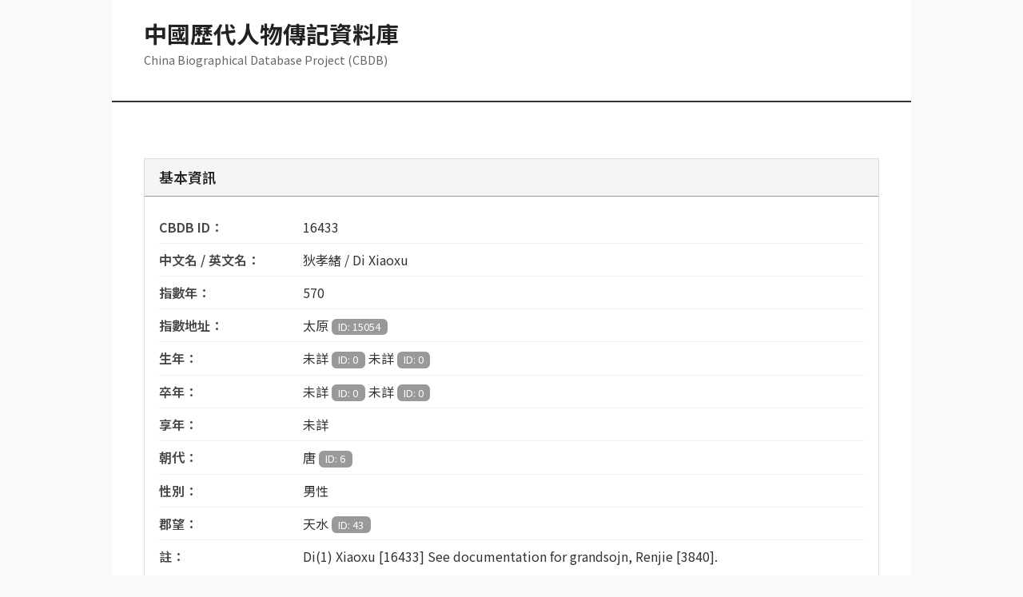

--- FILE ---
content_type: text/html; charset=UTF-8
request_url: https://cbdb.fas.harvard.edu/cbdbapi/person.php?id=16433&o=html
body_size: 7056
content:
<!DOCTYPE html>
<html lang="zh-TW">
<head>
    <meta charset="UTF-8">
    <meta name="viewport" content="width=device-width, initial-scale=1.0">
    <meta http-equiv="X-UA-Compatible" content="ie=edge">
    <title>CBDB 人物資料庫 - 16433</title>

    <!-- Bootstrap CSS -->
    <link href="https://cdn.jsdelivr.net/npm/bootstrap@5.3.0/dist/css/bootstrap.min.css" rel="stylesheet">
    <!-- Google Fonts -->
    <link href="https://fonts.googleapis.com/css2?family=Noto+Sans+TC:wght@400;500;600;700&display=swap" rel="stylesheet">

    <style>
        * {
            font-family: 'Noto Sans TC', sans-serif;
        }

        body {
            background-color: #fafafa;
            padding: 0;
            margin: 0;
        }

        .main-container {
            max-width: 1000px;
            margin: 0 auto;
            background-color: white;
        }

        .header-section {
            background-color: #fff;
            border-bottom: 2px solid #333;
            padding: 25px 40px;
        }

        .site-title {
            font-size: 1.8rem;
            font-weight: 700;
            color: #222;
            margin-bottom: 5px;
        }

        .site-subtitle {
            color: #666;
            font-size: 0.9rem;
        }

        .search-results-section {
            background-color: #f5f5f5;
            border: 1px solid #ddd;
            padding: 18px;
            margin-top: 20px;
        }

        .search-results-title {
            font-size: 1rem;
            font-weight: 600;
            color: #333;
            margin-bottom: 12px;
            border-bottom: 1px solid #999;
            padding-bottom: 6px;
        }

        .person-link {
            display: inline-block;
            padding: 6px 14px;
            margin: 4px 6px 4px 0;
            background-color: #fff;
            color: #555;
            border: 1px solid #999;
            text-decoration: none;
            font-size: 0.9rem;
        }

        .person-link:hover {
            background-color: #666;
            color: white;
            border-color: #666;
        }

        .person-link.is-current {
            background-color: #333;
            color: white;
            border-color: #333;
            font-weight: 500;
        }

        .content-section {
            padding: 30px 40px;
        }

        .loading-message {
            padding: 40px 0;
            color: #666;
        }

        .section-block {
            margin-bottom: 30px;
            border: 1px solid #ddd;
        }

        .section-header {
            background-color: #f5f5f5;
            border-bottom: 1px solid #999;
            padding: 10px 18px;
            font-size: 1.1rem;
            font-weight: 600;
            color: #222;
        }

        .section-content {
            padding: 18px;
        }

        .info-row {
            padding: 8px 0;
            border-bottom: 1px solid #eee;
        }

        .info-row:last-child {
            border-bottom: none;
        }

        .info-label {
            font-weight: 600;
            color: #444;
            display: inline-block;
            min-width: 180px;
        }

        .info-value {
            color: #333;
        }

        .item-box {
            background-color: #fafafa;
            border: 1px solid #e0e0e0;
            padding: 14px;
            margin-bottom: 10px;
        }

        .item-box:hover {
            background-color: #f5f5f5;
        }

        .badge {
            font-weight: normal;
            font-size: 0.8rem;
            background-color: #999 !important;
            color: white;
        }

        .bg-info {
            background-color: #888 !important;
        }

        .empty {
            color: #aaa;
            font-style: italic;
        }

        .alert-box {
            padding: 14px;
            margin: 20px 0;
            border: 1px solid;
        }

        .alert-info {
            background-color: #f5f5f5;
            border-color: #ccc;
            color: #555;
        }

        .alert-warning {
            background-color: #f8f8f8;
            border-color: #bbb;
            color: #666;
        }

        .alert-danger {
            background-color: #ffebee;
            border-color: #ef5350;
            color: #c62828;
        }

        .api-info-box {
            background-color: #f8f8f8;
            border: 1px solid #ccc;
            padding: 14px;
            margin-top: 30px;
        }

        code {
            background-color: #eee;
            padding: 2px 6px;
            color: #555;
            font-family: 'Courier New', monospace;
            font-size: 0.9em;
        }

        .text-muted {
            color: #777 !important;
        }

        .small-text {
            font-size: 0.9rem;
            color: #666;
        }

        .btn-primary {
            background-color: #666 !important;
            border-color: #666 !important;
            color: white;
        }

        .btn-primary:hover {
            background-color: #555 !important;
            border-color: #555 !important;
        }

        @media (max-width: 768px) {
            .header-section, .content-section {
                padding: 20px 20px;
            }

            .site-title {
                font-size: 1.4rem;
            }

            .info-label {
                display: block;
                min-width: auto;
                margin-bottom: 4px;
            }

            .person-link {
                padding: 5px 12px;
                font-size: 0.85rem;
            }
        }

        hr {
            border-top: 1px solid #ddd;
            margin: 20px 0;
        }

        strong {
            font-weight: 600;
            color: #222;
        }

        .footer-section {
            background-color: #f5f5f5;
            border-top: 1px solid #ddd;
            padding: 20px 40px;
            text-align: center;
            color: #666;
            font-size: 0.85rem;
            line-height: 1.6;
        }

        .footer-section a {
            color: #555;
            text-decoration: underline;
        }

        .footer-section a:hover {
            color: #333;
        }
    </style>
</head>
<body>

<div class="main-container">
    <!-- Header Section -->
    <div class="header-section">
        <h1 class="site-title">中國歷代人物傳記資料庫</h1>
        <p class="site-subtitle">China Biographical Database Project (CBDB)</p>

            </div>

    <!-- Content Section -->
    <div class="content-section">
        <div id="Div_CBDB_PersonInfo">
            <div id="person-content" class="loading-message">
                <p>載入中…</p>
            </div>
        </div>
    </div>

    <!-- Footer Section -->
    <div class="footer-section">
        © China Biographical Database. Except where otherwise noted, content on this site is licensed under a <a href="https://creativecommons.org/licenses/by-nc-sa/4.0/" target="_blank" rel="noopener noreferrer">Creative Commons Attribution-NonCommercial-ShareAlike 4.0 International license</a>.
    </div>
</div>

<script>
var searchResultsData = [];
var initialPersonIdData = 16433;
var searchTermData = null;
var hasValidationErrors = false;

(function () {
    var personId = '';

    function setPersonId(newId) {
        if (!newId) {
            return;
        }
        var normalized = String(newId).replace(/[^0-9]/g, '');
        if (!normalized) {
            return;
        }
        personId = normalized;
        updateSearchResultHighlight();
    }

    function updateSearchResultHighlight() {
        var links = document.querySelectorAll('.person-link');
        Array.prototype.forEach.call(links, function (link) {
            if (link.getAttribute('data-person-id') === personId) {
                link.classList.add('is-current');
                link.setAttribute('aria-current', 'true');
            } else {
                link.classList.remove('is-current');
                link.removeAttribute('aria-current');
            }
        });
    }

    (function () {
        var params = new URLSearchParams(window.location.search);
        var id = params.get('id');
        if (id) {
            setPersonId(id);
        }
    })();

    if (!personId && initialPersonIdData) {
        setPersonId(initialPersonIdData);
    }

    if (!personId && searchResultsData.length > 0) {
        setPersonId(searchResultsData[0].id);
    }

    function escapeHtml(value) {
        if (value === null || value === undefined) {
            return '';
        }
        return String(value)
            .replace(/&/g, '&amp;')
            .replace(/</g, '&lt;')
            .replace(/>/g, '&gt;')
            .replace(/"/g, '&quot;')
            .replace(/'/g, '&#39;');
    }

    function formatIdLabel(label, id) {
        if (!label && !id) {
            return '';
        }
        if (label && id) {
            return escapeHtml(label) + ' <span class="badge">ID: ' + escapeHtml(id) + '</span>';
        }
        return escapeHtml(label || id || '');
    }

    function joinParts(parts, separator) {
        return parts.filter(function (part) { return part && part.trim().length > 0; })
            .join(separator || ', ');
    }

    function line(label, value) {
        return '<div class="info-row"><span class="info-label">' + label + '：</span><span class="info-value">' + (value || '<span class="empty">（空）</span>') + '</span></div>';
    }

    function isValidValue(val) {
        return val && val !== '0' && val !== 0 && val !== '未詳';
    }

    function renderBasicInfo(info) {
        var html = '<div class="section-block"><div class="section-header">基本資訊</div><div class="section-content">';
        html += line('CBDB ID', escapeHtml(info.PersonId));
        var names = escapeHtml(info.ChName || '') + ' / ' + escapeHtml(info.EngName || '');
        html += line('中文名 / 英文名', names);
        html += line('指數年', isValidValue(info.IndexYear) ? escapeHtml(info.IndexYear) : '未詳');
        var indexAddrParts = [];
        if (info.IndexAddr) {
            indexAddrParts.push(formatIdLabel(info.IndexAddr, info.IndexAddrId));
        }
        html += line('指數地址', indexAddrParts.join(' '));

        var birthParts = [];
        birthParts.push(formatIdLabel(info.DynastyBirth, info.DynastyBirthId));
        birthParts.push(formatIdLabel(info.EraBirth, info.EraBirthId));
        if (info.EraYearBirth && isValidValue(info.EraYearBirth)) {
            birthParts.push(escapeHtml(info.EraYearBirth) + ' 年');
        }
        if (info.YearBirth && isValidValue(info.YearBirth)) {
            birthParts.push('(' + escapeHtml(info.YearBirth) + ')');
        }
        html += line('生年', joinParts(birthParts, ' '));

        var deathParts = [];
        deathParts.push(formatIdLabel(info.DynastyDeath, info.DynastyDeathId));
        deathParts.push(formatIdLabel(info.EraDeath, info.EraDeathId));
        if (info.EraYearDeath && isValidValue(info.EraYearDeath)) {
            deathParts.push(escapeHtml(info.EraYearDeath) + ' 年');
        }
        if (info.YearDeath && isValidValue(info.YearDeath)) {
            deathParts.push('(' + escapeHtml(info.YearDeath) + ')');
        }
        html += line('卒年', joinParts(deathParts, ' '));

        html += line('享年', isValidValue(info.YearsLived) ? escapeHtml(info.YearsLived) : '未詳');
        html += line('朝代', formatIdLabel(info.Dynasty, info.DynastyId));
        html += line('性別', info.Gender === '1' ? '女性' : (info.Gender === '0' ? '男性' : '<span class="empty">（空）</span>'));
        html += line('郡望', info.JunWang ? formatIdLabel(info.JunWang, info.JunWangId) : '<span class="empty">（空）</span>');

        if (info.Notes || info.Source || info.SourcePages) {
            if (info.Notes) {
                html += line('註', escapeHtml(info.Notes));
            }
            if (info.Source || info.SourcePages) {
                html += line('人名權威資料鏈接',
                    (info.Source ? escapeHtml(info.Source) : '<span class="empty">（空）</span>') +
                    (info.SourcePages ? '，頁 ' + escapeHtml(info.SourcePages) : ''));
            }
        }

        html += '</div></div>';
        return html;
    }

    function renderSources(title, items) {
        if (!Array.isArray(items) || items.length === 0) {
            return '';
        }
        var html = '<div class="section-block"><div class="section-header">' + title + '</div><div class="section-content">';
        items.forEach(function (item) {
            var itemHtml = '<div class="item-box">';
            var pieces = [];
            if (item.Source) {
                var sourceLabel = escapeHtml(item.Source);
                if (item.SourceId) {
                    sourceLabel += ' <span class="badge">ID: ' + escapeHtml(item.SourceId) + '</span>';
                }
                pieces.push(sourceLabel);
            }
            if (item.Pages) {
                pieces.push('頁 ' + escapeHtml(item.Pages));
            }
            itemHtml += (pieces.length ? pieces.join('，') : '<span class="empty">（空）</span>');
            if (item.Notes) {
                itemHtml += '<div class="small-text mt-1">註：' + escapeHtml(item.Notes) + '</div>';
            }
            itemHtml += '</div>';
            html += itemHtml;
        });
        html += '</div></div>';
        return html;
    }

    function renderAliases(title, items) {
        if (!Array.isArray(items) || items.length === 0) {
            return '';
        }
        var html = '<div class="section-block"><div class="section-header">' + title + '</div><div class="section-content">';
        items.forEach(function (item) {
            var parts = [];
            if (item.AliasType) {
                var aliasType = '<strong>' + escapeHtml(item.AliasType) + '</strong>';
                if (item.AliasTypeId) {
                    aliasType += ' <span class="badge">ID: ' + escapeHtml(item.AliasTypeId) + '</span>';
                }
                parts.push(aliasType);
            }
            if (item.AliasName) {
                parts.push(escapeHtml(item.AliasName));
            }
            if (parts.length > 0) {
                html += '<div class="item-box">' + parts.join('：') + '</div>';
            }
        });
        html += '</div></div>';
        return html;
    }

    function buildAddressPath(item) {
        var path = [];
        // 先添加具体地点
        if (item.AddrName) {
            var addr = escapeHtml(item.AddrName);
            if (item.AddrId) {
                addr += ' <span class="badge">' + escapeHtml(item.AddrId) + '</span>';
            }
            path.push(addr);
        }
        // 再添加上级地址，从 belongs1 到 belongs5（从小到大）
        for (var i = 1; i <= 5; i++) {
            var nameKey = 'belongs' + i + '_name';
            var idKey = 'belongs' + i + '_id';
            if (item[nameKey]) {
                // 如果遇到 [未詳] 或 ID 为 0，停止渲染
                if (item[nameKey] === '[未詳]' || item[idKey] === '0' || item[idKey] === 0) {
                    break;
                }
                var label = escapeHtml(item[nameKey]);
                if (item[idKey]) {
                    label += ' <span class="badge">ID: ' + escapeHtml(item[idKey]) + '</span>';
                }
                path.push(label);
            }
        }
        return path.join(' → ');
    }

    function renderAddresses(title, items) {
        if (!Array.isArray(items) || items.length === 0) {
            return '';
        }
        var html = '<div class="section-block"><div class="section-header">' + title + '</div><div class="section-content">';
        items.forEach(function (item) {
            var itemHtml = '<div class="item-box">';
            if (item.AddrType) {
                var typeLabel = '<strong>' + escapeHtml(item.AddrType) + '</strong>';
                if (item.AddrTypeId !== undefined) {
                    typeLabel += ' <span class="badge">ID: ' + escapeHtml(item.AddrTypeId) + '</span>';
                }
                itemHtml += typeLabel + '<br>';
            }
            var path = buildAddressPath(item);
            if (path) {
                itemHtml += path;
            }
            var extra = [];
            if (item.MoveCount) {
                extra.push('順序：' + escapeHtml(item.MoveCount));
            }
            if (item.FirstYear && isValidValue(item.FirstYear)) {
                extra.push('起始年：' + escapeHtml(item.FirstYear));
            }
            if (item.LastYear && isValidValue(item.LastYear)) {
                extra.push('終止年：' + escapeHtml(item.LastYear));
            }
            if (extra.length) {
                itemHtml += '<div class="small-text mt-2">' + extra.join('，') + '</div>';
            }
            if (item.Source) {
                var src = '出處：' + escapeHtml(item.Source);
                if (item.Pages) {
                    src += '，頁 ' + escapeHtml(item.Pages);
                }
                itemHtml += '<div class="small-text mt-1">' + src + '</div>';
            }
            if (item.Notes) {
                itemHtml += '<div class="small-text mt-1">註：' + escapeHtml(item.Notes) + '</div>';
            }
            itemHtml += '</div>';
            html += itemHtml;
        });
        html += '</div></div>';
        return html;
    }

    function renderEntries(title, items) {
        if (!Array.isArray(items) || items.length === 0) {
            return '';
        }
        var html = '<div class="section-block"><div class="section-header">' + title + '</div><div class="section-content">';
        items.forEach(function (item) {
            var itemHtml = '<div class="item-box">';
            var pieces = [];
            if (item.EntryType) {
                var entry = '<strong>' + escapeHtml(item.EntryType) + '</strong>';
                if (item.EntryTypeId) {
                    entry += ' <span class="badge">ID: ' + escapeHtml(item.EntryTypeId) + '</span>';
                }
                pieces.push(entry);
            }
            if (item.EntryCode) {
                var code = escapeHtml(item.EntryCode);
                if (item.EntryCodeId) {
                    code += ' <span class="badge">' + escapeHtml(item.EntryCodeId) + '</span>';
                }
                pieces.push(code);
            }
            itemHtml += pieces.join('：');
            var tail = [];
            if (item.RuShiYear && isValidValue(item.RuShiYear)) {
                tail.push('年份：' + escapeHtml(item.RuShiYear));
            }
            if (item.RuShiAge && isValidValue(item.RuShiAge)) {
                tail.push('年齡：' + escapeHtml(item.RuShiAge));
            }
            if (tail.length) {
                itemHtml += '<div class="small-text mt-2">' + tail.join('，') + '</div>';
            }
            if (item.Source) {
                itemHtml += '<div class="small-text mt-1">出處：' + escapeHtml(item.Source);
                if (item.Pages) {
                    itemHtml += '，頁 ' + escapeHtml(item.Pages);
                }
                itemHtml += '</div>';
            }
            if (item.Notes) {
                itemHtml += '<div class="small-text mt-1">註：' + escapeHtml(item.Notes) + '</div>';
            }
            itemHtml += '</div>';
            html += itemHtml;
        });
        html += '</div></div>';
        return html;
    }

    function renderPostings(title, items) {
        if (!Array.isArray(items) || items.length === 0) {
            return '';
        }

        var html = '<div class="section-block"><div class="section-header">' + title + '</div><div class="section-content">';
        items.forEach(function (item) {
            var itemHtml = '<div class="item-box">';

            // 官职名称
            if (item.OfficeName) {
                itemHtml += '<strong>' + escapeHtml(item.OfficeName) + '</strong>';
            }

            var details = [];

            // 起始年
            var startParts = [];
            if (item.FirstYearNianhao && isValidValue(item.FirstYearNianhao)) {
                startParts.push(escapeHtml(item.FirstYearNianhao));
            }
            if (item.FirstYearNiaohaoYear && isValidValue(item.FirstYearNiaohaoYear)) {
                startParts.push(escapeHtml(item.FirstYearNiaohaoYear) + ' 年');
            }
            if (item.FirstYear && isValidValue(item.FirstYear)) {
                startParts.push('(' + escapeHtml(item.FirstYear) + ')');
            }
            var startYearText = startParts.length > 0 ? startParts.join(' ') : '未詳';
            // 只有当年份不是"未詳"时，才添加年份限定詞
            if (startParts.length > 0 && item.FirstYearRange && isValidValue(item.FirstYearRange)) {
                startYearText += '   年份限定詞：' + escapeHtml(item.FirstYearRange);
            }
            details.push('起始年：' + startYearText);

            // 終止年
            var endParts = [];
            if (item.LastYearNianhao && isValidValue(item.LastYearNianhao)) {
                endParts.push(escapeHtml(item.LastYearNianhao));
            }
            if (item.LastYearNianhaoYear && isValidValue(item.LastYearNianhaoYear)) {
                endParts.push(escapeHtml(item.LastYearNianhaoYear) + ' 年');
            }
            if (item.LastYear && isValidValue(item.LastYear)) {
                endParts.push('(' + escapeHtml(item.LastYear) + ')');
            }
            var endYearText = endParts.length > 0 ? endParts.join(' ') : '未詳';
            // 只有当年份不是"未詳"时，才添加年份限定詞
            if (endParts.length > 0 && item.LastYearRange && isValidValue(item.LastYearRange)) {
                endYearText += '   年份限定詞：' + escapeHtml(item.LastYearRange);
            }
            details.push('終止年：' + endYearText);

            // 地點
            if (item.AddrName) {
                details.push('地點：<strong>' + escapeHtml(item.AddrName) + '</strong>');
            }

            // 出處
            if (item.Source) {
                var src = '出處：' + escapeHtml(item.Source);
                if (item.Pages) {
                    src += '，頁 ' + escapeHtml(item.Pages);
                }
                details.push(src);
            }

            // 註
            if (item.Notes) {
                details.push('註：' + escapeHtml(item.Notes));
            }

            itemHtml += '<div class="small-text mt-2">' + details.join('<br>') + '</div>';
            itemHtml += '</div>';
            html += itemHtml;
        });
        html += '</div></div>';
        return html;
    }

    function renderStatuses(title, items) {
        if (!Array.isArray(items) || items.length === 0) {
            return '';
        }
        var html = '<div class="section-block"><div class="section-header">' + title + '</div><div class="section-content">';
        items.forEach(function (item) {
            var text = [];
            if (item.StatusName) {
                var label = '<strong>' + escapeHtml(item.StatusName) + '</strong>';
                if (item.StatusId) {
                    label += ' <span class="badge">ID: ' + escapeHtml(item.StatusId) + '</span>';
                }
                text.push(label);
            }
            if (item.FirstYear && isValidValue(item.FirstYear)) {
                text.push('起始年：' + escapeHtml(item.FirstYear));
            }
            if (item.LastYear && isValidValue(item.LastYear)) {
                text.push('終止年：' + escapeHtml(item.LastYear));
            }
            html += '<div class="item-box">' + (text.length ? text.join('，') : '<span class="empty">（空）</span>') + '</div>';
        });
        html += '</div></div>';
        return html;
    }

    function renderKinships(title, items) {
        if (!Array.isArray(items) || items.length === 0) {
            return '';
        }
        var html = '<div class="section-block"><div class="section-header">' + title + '</div><div class="section-content">';
        items.forEach(function (item) {
            var itemHtml = '<div class="item-box">';
            var relation = item.KinRelName || item.KinRel || '親屬';
            var person = item.KinPersonName || '';
            itemHtml += '<strong>' + escapeHtml(relation) + '：</strong>' + escapeHtml(person);
            var extras = [];
            if (item.Source) {
                var src = '出處：' + escapeHtml(item.Source);
                if (item.Pages) {
                    src += '（頁 ' + escapeHtml(item.Pages) + '）';
                }
                extras.push(src);
            }
            if (item.Notes) {
                extras.push('註：' + escapeHtml(item.Notes));
            }
            if (extras.length) {
                itemHtml += '<div class="small-text mt-1">' + extras.join('； ') + '</div>';
            }
            itemHtml += '</div>';
            html += itemHtml;
        });
        html += '</div></div>';
        return html;
    }

    function renderAssociations(title, items) {
        if (!Array.isArray(items) || items.length === 0) {
            return '';
        }
        var html = '<div class="section-block"><div class="section-header">' + title + '</div><div class="section-content">';
        items.forEach(function (item) {
            var itemHtml = '<div class="item-box">';
            var base = [];
            if (item.AssocName) {
                base.push('<strong>' + escapeHtml(item.AssocName) + '</strong>');
            }
            if (item.AssocPersonName) {
                base.push(escapeHtml(item.AssocPersonName));
            }
            if (item.TextTitle) {
                base.push('【' + escapeHtml(item.TextTitle) + '】');
            }
            if (item.Year && isValidValue(item.Year)) {
                base.push('<span class="badge">年份：' + escapeHtml(item.Year) + '</span>');
            }
            itemHtml += base.join(' ');
            var extras = [];
            if (item.Source) {
                var src = '出處：' + escapeHtml(item.Source);
                if (item.Pages) {
                    src += '（頁 ' + escapeHtml(item.Pages) + '）';
                }
                extras.push(src);
            }
            if (item.Notes) {
                extras.push('註：' + escapeHtml(item.Notes));
            }
            if (extras.length) {
                itemHtml += '<div class="small-text mt-1">' + extras.join('； ') + '</div>';
            }
            itemHtml += '</div>';
            html += itemHtml;
        });
        html += '</div></div>';
        return html;
    }

    function renderTexts(title, items) {
        if (!Array.isArray(items) || items.length === 0) {
            return '';
        }
        var html = '<div class="section-block"><div class="section-header">' + title + '</div><div class="section-content">';
        items.forEach(function (item) {
            var itemHtml = '<div class="item-box">';
            var line = [];
            if (item.TextName) {
                var name = '<strong>' + escapeHtml(item.TextName) + '</strong>';
                if (item.TextId) {
                    name += ' <span class="badge">ID: ' + escapeHtml(item.TextId) + '</span>';
                }
                line.push(name);
            }
            if (item.Year && isValidValue(item.Year)) {
                line.push('著作年代：' + escapeHtml(item.Year));
            }
            if (item.Role) {
                line.push('角色：' + escapeHtml(item.Role));
            }
            itemHtml += line.join('，');
            if (item.Source) {
                itemHtml += '<div class="small-text mt-1">出處：' + escapeHtml(item.Source);
                if (item.Pages) {
                    itemHtml += '，頁 ' + escapeHtml(item.Pages);
                }
                itemHtml += '</div>';
            }
            if (item.Notes) {
                itemHtml += '<div class="small-text mt-1">註：' + escapeHtml(item.Notes) + '</div>';
            }
            itemHtml += '</div>';
            html += itemHtml;
        });
        html += '</div></div>';
        return html;
    }

    var collectionRenderers = {
        '出處': renderSources,
        '別名': renderAliases,
        '地理資訊': renderAddresses,
        '入仕': renderEntries,
        '任官': renderPostings,
        '社會區分': renderStatuses,
        '親屬關係': renderKinships,
        '社會關係': renderAssociations,
        '著述': renderTexts
    };

    function renderCollection(title, items) {
        var renderer = collectionRenderers[title];
        if (renderer) {
            return renderer(title, items);
        }
        if (!Array.isArray(items) || items.length === 0) {
            return '';
        }

        var html = '<div class="section-block"><div class="section-header">' + title + '</div><div class="section-content">';

        items.forEach(function (item) {
            var segments = [];
            Object.keys(item).forEach(function (key) {
                var value = item[key];
                if (value === null || value === undefined || value === '') {
                    return;
                }
                var label = key;
                segments.push(escapeHtml(label) + '：' + escapeHtml(value));
            });
            html += '<div class="item-box">' + (segments.length ? segments.join('； ') : '<span class="empty">（空）</span>') + '</div>';
        });

        html += '</div></div>';
        return html;
    }

    function renderSourceLinks(title, items) {
        if (!Array.isArray(items) || items.length === 0) {
            return '';
        }
        var first = items[0];
        if (!first.Pages) {
            return '';
        }
        var href = 'https://newarchive.ihp.sinica.edu.tw/sncaccgi/sncacFtp?ACTION=TQ,sncacFtpqf,SN=' + encodeURIComponent(first.Pages) + ',2nd,search_simple';
        var link = '<a href="' + escapeHtml(href) + '" class="btn btn-primary btn-sm" target="_blank">跳轉至來源</a>';
        return '<div class="section-block"><div class="section-header">' + title + '</div><div class="section-content">' + link + '</div></div>';
    }

    function renderPerson(person) {
        if (!person) {
            return '<div class="alert-box alert-danger">找不到對應人物。</div>';
        }

        var html = renderBasicInfo(person.BasicInfo || {});
        html += renderSourceLinks('人名權威資料鏈接', (person.PersonSourcesAs && person.PersonSourcesAs.SourceAs) || []);
        html += renderCollection('出處', (person.PersonSources && person.PersonSources.Source) || []);
        html += renderCollection('別名', (person.PersonAliases && person.PersonAliases.Alias) || []);
        html += renderCollection('地理資訊', (person.PersonAddresses && person.PersonAddresses.Address) || []);
        html += renderCollection('入仕', (person.PersonEntryInfo && person.PersonEntryInfo.Entry) || []);
        html += renderCollection('任官', (person.PersonPostings && person.PersonPostings.Posting) || []);
        html += renderCollection('社會區分', (person.PersonSocialStatus && person.PersonSocialStatus.SocialStatus) || []);
        html += renderCollection('親屬關係', (person.PersonKinshipInfo && person.PersonKinshipInfo.Kinship) || []);
        html += renderCollection('社會關係', (person.PersonSocialAssociation && person.PersonSocialAssociation.Association) || []);
        html += renderCollection('著述', (person.PersonTexts && person.PersonTexts.Text) || []);

        var jsonUrl = '?id=' + escapeHtml(String(personId)) + '&o=json';
        html += '<div class="api-info-box"><strong>需要原始 JSON？</strong>請使用 <a href="' + jsonUrl + '" target="_blank" rel="noopener noreferrer"><code>' + jsonUrl.replace('&', '&amp;') + '</code></a></div>';

        return html;
    }

    function renderMergeHintBox(hint) {
        if (!hint || !hint.merged_to_person_id) {
            return '';
        }
        var mergedId = String(hint.merged_to_person_id);
        var link = '<a href="?id=' + encodeURIComponent(mergedId) + '" class="person-link" data-person-id="' + escapeHtml(mergedId) + '">ID ' + escapeHtml(mergedId) + '</a>';
        var html = '<div class="alert-box alert-info"><strong>提示：</strong>此 ID 已合併至 ' + link + '。';
        if (hint.reason) {
            html += '<div class="small-text mt-2">理由：' + escapeHtml(hint.reason) + '</div>';
        }
        html += '</div>';
        return html;
    }

    function requestPersonData() {
        var content = document.getElementById('person-content');

        if (!personId) {
            if (searchTermData && searchResultsData.length === 0) {
                content.innerHTML = '<div class="alert-box alert-warning">找不到符合條件的資料。</div>';
            } else {
                content.innerHTML = '<div class="alert-box alert-info">請選擇人物。</div>';
            }
            return;
        }

        var url = new URL(window.location.href);
        url.searchParams.set('id', personId);
        url.searchParams.delete('name');
        url.searchParams.set('o', 'json');

        fetch(url.toString(), {
            headers: {
                'Accept': 'application/json'
            }
        })
            .then(function (response) {
                if (!response.ok) {
                    throw response;
                }
                return response.json();
            })
            .then(function (payload) {
                var person = payload && payload.Package && payload.Package.PersonAuthority &&
                    payload.Package.PersonAuthority.PersonInfo &&
                    payload.Package.PersonAuthority.PersonInfo.Person;

                if (person && person.BasicInfo && person.BasicInfo.PersonId) {
                    setPersonId(person.BasicInfo.PersonId);
                }

                content.innerHTML = renderPerson(person);
            })
            .catch(function (error) {
                if (error && typeof error.json === 'function') {
                    error.json().then(function (data) {
                        var errorPayload = data && data.error ? data.error : null;
                        var message = (errorPayload && errorPayload.message) || '載入失敗。';
                        var html = '<div class="alert-box alert-danger">' + escapeHtml(message) + '</div>';
                        html += renderMergeHintBox(errorPayload && errorPayload.merge_hint);
                        content.innerHTML = html;
                    }).catch(function () {
                        content.innerHTML = '<div class="alert-box alert-danger">載入失敗。</div>';
                    });
                } else {
                    content.innerHTML = '<div class="alert-box alert-danger">載入失敗。</div>';
                }
            });
    }

    function loadPerson(newId) {
        if (!newId) {
            return;
        }
        setPersonId(newId);
        requestPersonData();
    }

    document.addEventListener('click', function (event) {
        var target = event.target;
        while (target && !target.classList.contains('person-link')) {
            target = target.parentElement;
        }
        if (target && target.classList.contains('person-link')) {
            event.preventDefault();
            loadPerson(target.getAttribute('data-person-id'));
        }
    });

    updateSearchResultHighlight();

    // Only request person data if there are no validation errors
    if (!hasValidationErrors) {
        requestPersonData();
    }
})();
</script>

<!-- Bootstrap JS -->
<script src="https://cdn.jsdelivr.net/npm/bootstrap@5.3.0/dist/js/bootstrap.bundle.min.js"></script>
</body>
</html>
